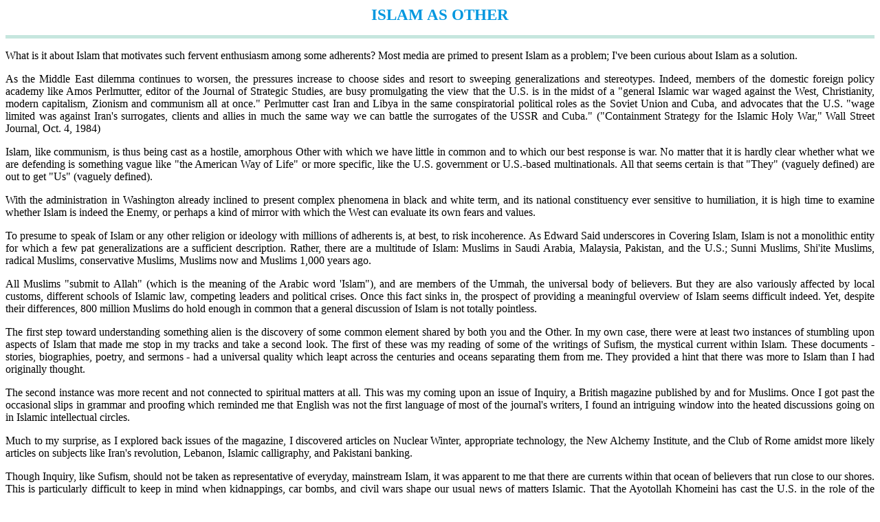

--- FILE ---
content_type: text/html
request_url: http://www.islamvoice.com/islam/islamic/other.htm
body_size: 8207
content:
<html>

<head>
<meta http-equiv="Content-Type" content="text/html; charset=windows-1252">
<meta name="GENERATOR" content="Microsoft FrontPage 3.0">
<title>Islam As Others</title>
</head>

<body bgcolor="#FFFFFF" vlink="#0000FF">

<p align="center"><font color="#0097DF"><strong><big><big>ISLAM AS OTHER</big></big></strong></font><u><b></p>
</b></u>

<hr size="5" color="#C6E6DE">

<p align="JUSTIFY">What is it about Islam that motivates such fervent enthusiasm among
some adherents? Most media are primed to present Islam as a problem; I've been curious
about Islam as a solution.</p>

<p align="JUSTIFY">As the Middle East dilemma continues to worsen, the pressures increase
to choose sides and resort to sweeping generalizations and stereotypes. Indeed, members of
the domestic foreign policy academy like Amos Perlmutter, editor of the Journal of
Strategic Studies, are busy promulgating the view that the U.S. is in the midst of a
&quot;general Islamic war waged against the West, Christianity, modern capitalism, Zionism
and communism all at once.&quot; Perlmutter cast Iran and Libya in the same conspiratorial
political roles as the Soviet Union and Cuba, and advocates that the U.S. &quot;wage
limited was against Iran's surrogates, clients and allies in much the same way we can
battle the surrogates of the USSR and Cuba.&quot; (&quot;Containment Strategy for the
Islamic Holy War,&quot; Wall Street Journal, Oct. 4, 1984)</p>

<p align="JUSTIFY">Islam, like communism, is thus being cast as a hostile, amorphous Other
with which we have little in common and to which our best response is war. No matter that
it is hardly clear whether what we are defending is something vague like &quot;the
American Way of Life&quot; or more specific, like the U.S. government or U.S.-based
multinationals. All that seems certain is that &quot;They&quot; (vaguely defined) are out
to get &quot;Us&quot; (vaguely defined). </p>

<p align="JUSTIFY">With the administration in Washington already inclined to present
complex phenomena in black and white term, and its national constituency ever sensitive to
humiliation, it is high time to examine whether Islam is indeed the Enemy, or perhaps a
kind of mirror with which the West can evaluate its own fears and values.</p>

<p align="JUSTIFY">To presume to speak of Islam or any other religion or ideology with
millions of adherents is, at best, to risk incoherence. As Edward Said underscores in
Covering Islam, Islam is not a monolithic entity for which a few pat generalizations are a
sufficient description. Rather, there are a multitude of Islam: Muslims in Saudi Arabia,
Malaysia, Pakistan, and the U.S.; Sunni Muslims, Shi'ite Muslims, radical Muslims,
conservative Muslims, Muslims now and Muslims 1,000 years ago. </p>

<p align="JUSTIFY">All Muslims &quot;submit to Allah&quot; (which is the meaning of the
Arabic word 'Islam&quot;), and are members of the Ummah, the universal body of believers.
But they are also variously affected by local customs, different schools of Islamic law,
competing leaders and political crises. Once this fact sinks in, the prospect of providing
a meaningful overview of Islam seems difficult indeed. Yet, despite their differences, 800
million Muslims do hold enough in common that a general discussion of Islam is not totally
pointless.</p>

<p align="JUSTIFY">The first step toward understanding something alien is the discovery of
some common element shared by both you and the Other. In my own case, there were at least
two instances of stumbling upon aspects of Islam that made me stop in my tracks and take a
second look. The first of these was my reading of some of the writings of Sufism, the
mystical current within Islam. These documents - stories, biographies, poetry, and sermons
- had a universal quality which leapt across the centuries and oceans separating them from
me. They provided a hint that there was more to Islam than I had originally thought.</p>

<p align="JUSTIFY">The second instance was more recent and not connected to spiritual
matters at all. This was my coming upon an issue of Inquiry, a British magazine published
by and for Muslims. Once I got past the occasional slips in grammar and proofing which
reminded me that English was not the first language of most of the journal's writers, I
found an intriguing window into the heated discussions going on in Islamic intellectual
circles. </p>

<p align="JUSTIFY">Much to my surprise, as I explored back issues of the magazine, I
discovered articles on Nuclear Winter, appropriate technology, the New Alchemy Institute,
and the Club of Rome amidst more likely articles on subjects like Iran's revolution,
Lebanon, Islamic calligraphy, and Pakistani banking. </p>

<p align="JUSTIFY">Though Inquiry, like Sufism, should not be taken as representative of
everyday, mainstream Islam, it was apparent to me that there are currents within that
ocean of believers that run close to our shores. This is particularly difficult to keep in
mind when kidnappings, car bombs, and civil wars shape our usual news of matters Islamic.
That the Ayotollah Khomeini has cast the U.S. in the role of the &quot;Great Satan&quot;
is not to be ignored, but neither is the whole picture.</p>

<p align="JUSTIFY">We would do well to remember that attacks on 'the West' or the U.S. are
not attacks on us personally - and are not necessarily attacks on everything Western. Upon
further investigation, it turns out that much of what is most objectionable to traditional
Islamic cultures are those aspects of modern life which many American readers are also
likely to criticize: rampant materialism, the whirlwinds of fashion, hedonism, the
economic exploitation of the Third World, and the intervention of the Superpowers in local
political disputes.</p>

<p align="JUSTIFY">This is not to say that if you scratch a mullah you'll find an
unreconstructed granola-head underneath. Nor is it to condone desperate measures like
plane hijackings or suicide attacks which grow out of local politics. Still, I can't help
thinking (to turn Amos Perlmutter's quote on its head) that a worldview that is accused of
waging war on &quot;the West, Christianity, modern capitalism, Zionism and communism all
at once&quot; must have something worth listening to.</p>

<p align="JUSTIFY">If a vital mystical tradition and a wariness of rampant modernization
are the aspects of Islam that are most immediately appealing, what of other aspects that
are more threatening?</p>

<p align="JUSTIFY">In confronting Islam, the Westis, above all, brought face to face with
its own past - echoes of earlier centuries when the eternal took precedence over the
temporal, and religion was central to social existence, interpenetrating the rhythms and
gestures of daily life. Such immersion in the humble satisfactions of religion is
reminiscent of both the Church-dominated Middle Ages and the colonial days of Puritans and
Quakers, neither of which is likely to produce much nostalgic enthusiasm these days.</p>

<p align="JUSTIFY">Islam, which eschews monasticism, nevertheless instructs its followers
to pray five times daily at prescribed times, a schedule of devotion paralleled in the
West, these days, only at monasteries and convents. The average Westerner, witnessing the
ordinary spectacle of a crowd on the street stopping on schedule to kneel and pray, is
brought up short - as if having wandered by mistake into a convention of monks. The
unselfconscious faith of the crowd contrasts with our own sophisticated faithlessness,
making us ill at ease.</p>

<p align="JUSTIFY">Or again, in our meeting with Qur'anic morality, where specific acts
are forbidden in no uncertain terms and strict punishments spelled out, we're flung up
against the very foundations of the modern, mobile West where freedom consists of keeping
as many constraints as possible at arm's length. No alcohol? No pork chops? No bikinis?
One can feel the shudders reverberating off the walls of shopping malls across the nation.</p>

<p align="JUSTIFY">Yet here, too, the popular cliche is not always accurate. The Chador
(full-body veil) worn by women in Iran is not a universal Muslim custom, for instance, and
both the Qur'an and the Sharia (Islamic Law) turn out to have sufficient room for a
variety of interpretations on numerous points. Nevertheless, the situation of women in
Islam is perhaps the main sticking point for most non-Muslims.</p>

<p align="JUSTIFY">While anti-Zionist or anti-Israeli sentiment is not inherently Islamic,
it is nearly universal as a component of foreign policy for most Islamic countries and is
echoed in most Muslim publications that touch on political issues. This can be another
sticking point for Americans who have grown accustomed to supporting Israel in any and
every conflict.</p>

<p align="JUSTIFY">If Islam were solely a foreign phenomenon thousands of miles away, it
might be possible to not in abstract appreciation (or hostility) and let it go at that.
However, in recent years, Islam has seen significant growth in North America itself. A
small portion of the growth could be attributed to domestic interest in Sufism, and a
larger portion to the immigration of Muslims from abroad. But the most significant
home-grown brand of Islam has been what began as the Black Muslim movement.</p>

<p align="JUSTIFY">Originally founded by Elijah Muhammad as an organization espousing an
unorthodox blend of black separatism, radical politics, entrepreneurship, and Islam, the
Nation of Islam proved puzzling to orthodox Muslims abroad. Malcolm X, the most famous
leader in the movement, eventually abandoned the Nation of Islam for a more traditional
Islam after travelling to Mecca and being impressed by the unity of Muslims irrespective
of race. When Elijah Muhammad died and the movement's leadership fell to W. Deen Muhammad,
the latter began to slowly make changes to the group along more orthodox lines. Meanwhile,
a section of the followers of Elijah Muhammad organized themselves behind Louis Farrakhan,
who continues to follow the teachings of his mentor.</p>

<p align="JUSTIFY">In 1985, when W. Deen Muhammad disbanded the American Muslim Mission
(formerly the Nation of Islam) and instructed his followers to consider themselves members
of the world Islamic Ummah (body of believers), he put the finishing touches on this
process - taking the Black Muslim movement away from separatism and away from defining
itself according to race. The new decentralized mosques across the U.S. may still look to
W. Deen Muhammad for guidance, but they are financially and organizationally on their own.
This marks a new stage for a movement which has succeeded in bringing Islam to inner
cities and prisons where other religions were encountering stiff resistance.</p>

<p align="JUSTIFY">With the barriers now down between the followers of W. Deen Muhammad
and other American Muslims, it is likely that Islam will continue to grow here at home. I
hope that our understanding of it keeps pace with that growth.</p>

<p align="JUSTIFY">Jay Kinney</p>
<b>

<p align="JUSTIFY">Key Terms and Names</p>
</b>

<p align="JUSTIFY">In order to understand Islam it is necessary to know the meaning of
certain key terms and the identity of some proper names. Most of them are in the Arabic
language, and there is often no equivalent in English or in other tongues. </p>

<p align="JUSTIFY">Islam means submission, that is, submission to the will of God, the
characteristic attitude of members of the Islamic faith.</p>

<p align="JUSTIFY">Muslim (also spelled Moslem) is based on the same Arabic root as Islam
(s-l-m) and means 'one who submits to God', that is, a believer in Islam. It is incorrect
and objectionable to call members of this religion Muhammadans, as they do not worship
Muhammad in the way Christians worship Christ.</p>

<p align="JUSTIFY">Allah is the Supreme Being, the one and only God. According to Islam,
Allah is the same God as that worshipped by the Jews and Christians, and Arabic-speaking
Christians also use this name when referring to God.</p>

<p align="JUSTIFY">Muhammad is the prophet or apostle of God to the Arabs.* He was born in
Arabia about 570 and died in 632. According to Islam, he was the last of a line of
prophets, including many of those of the Old Testament and Jesus.</p>

<p align="JUSTIFY">The Qur'an (also spelled Koran, Coran, Alkoran, etc.) is the holy
scripture of Islam, revealed by Allah to Muhammad. The word &quot;Qur'an&quot; means
&quot;readings&quot; or &quot;recitations.&quot;</p>

<p align="JUSTIFY">Makkah (also spelled Mecca) is the caravan town where Muhammad was born
and raised. It is near the west coast of Arabia, about 45 miles (72 kilometers) from the
seaport of Jeddah, and about midway between the northern and southern ends of the Red Sea.
</p>

<p align="JUSTIFY">Ka'ba, meaning &quot;cube&quot; in Arabic, is the principal shrine of
Islam, located in Mecca. It is the center of the Muslim pilgrimage and the point towards
which all Muslims the world over face in prayer.</p>

<p align="JUSTIFY">Sunna means &quot;tradition&quot; and is the sum of the sayings and
actions of Muhammad as recalled by his companions and followers. As such it is second only
to the Qur'an as a source of Islamic belief and practices. Sunna (adjective
&quot;sunni&quot; or &quot;sunnite&quot;) also denotes the mainstream or
&quot;orthodox&quot; body of Muslims as opposed to &quot;Shi'a.&quot;</p>

<p align="JUSTIFY">Shiga (adjective &quot;Shi'i&quot; or &quot;Shi'ite.&quot;) is the
minority division (10-15 percent ) of Islam, consisting of scores of dissident sects
opposed to Sunni Islam and to one another. The name means &quot;party&quot; in the
political sense and comes from Shi'at Ali, the party of Ali.</p>

<p align="JUSTIFY">Ali was a cousin of Muhammad and was married to the Prophet's daughter,
Fatima. He was elected fourth caliph of Islam - conflict between the followers of Ali and
the Umayyads split Islam into the sects that exist today. His followers are called Alids.</p>

<p align="JUSTIFY">Hadith, meaning communication or narrative, is the record of an
individual saying or action or approvals of Muhammad taken as a model of behavior by
Muslim.</p>

<p align="JUSTIFY">Caliph, from the Arabic &quot;Khalifa,&quot; means deputy or successor
and is the title of the theoretical leader of Islam. The caliphate is now vacant in Sunni
Islam. The Shi'ite sects have complicated beliefs concerning it.</p>

<p align="JUSTIFY">- from Islam: A Primer, by John Sabini</p>

<p align="JUSTIFY">* According to the Qur'an Muhammad is the Prophet and Messenger of
Allah to all mankind not only to the Arabs. (III&amp;E)</p>

<p align="JUSTIFY">Mr. Jay Kinney is the editor of &quot;Gnosis Magazine&quot;</p>

<p align="JUSTIFY">&quot;Islam Beyond Stereotypes&quot;, published in Whole Earth Review
in Winter, 1985. This article, &quot;Islam as Other&quot; is reprinted with slight
revision by Jay Kinney himself.</p>

<p align="JUSTIFY">Published with permission of:</p>

<p align="JUSTIFY">Mr. Jay Kinney, and Whole Earth Review</p>

<hr size="5" color="#C6E6DE">

<table border="0" cellpadding="0" cellspacing="0" width="100%">
  <tr>
    <font color="#0000ff"><td width="33%"><p align="center"><input type="button"
    name="BackButton" value="&lt;&lt;-------Back---" onclick="history.go(-1)"
    style="background-color: rgb(199,231,223); font-weight: bold"></font></td>
    <td width="33%"><p align="center"><small><small><font color="#000000">&nbsp;</font></small>Source:
    Institute of Islamic Information and Education<small>.</small></small></td>
  </tr>
</table>
</body>
</html>
